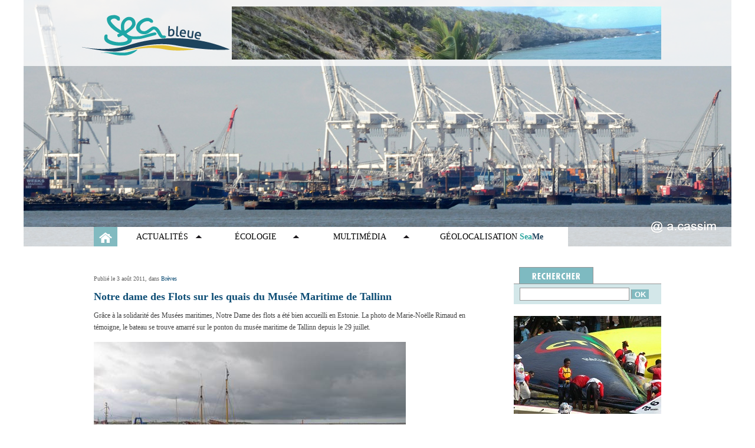

--- FILE ---
content_type: text/html; charset=UTF-8
request_url: https://www.seableue.fr/notre-dame-des-flots-sur-les-quais-du-musee-maritime-de-tallinn/
body_size: 11256
content:
<!DOCTYPE html>
<html lang="fr-FR">
<head>
	<meta http-equiv="Content-Type" content="text/html;charset=iso-8859-1"/>

	<meta name="description" content="Retrouvez les diff&eacute;rents reportages d'Arielle Cassim &agrave; travers des mots, des photos, des sons et des vid&eacute;os sur la mer, l'eau, le vent, les bateaux et l'&eacute;cologie." />

	<title>Notre dame des Flots sur les quais du Musée Maritime de Tallinn | Seableue</title>

	<link rel="shortcut icon" href="https://www.seableue.fr/wp-content/themes/seableue/favicon.ico" type="image/x-icon"/>

	
	<link rel="profile" href="http://gmpg.org/xfn/11" />
	<link rel="stylesheet" type="text/css" media="all" href="https://www.seableue.fr/wp-content/themes/seableue/style.css" />
	<link rel="pingback" href="https://www.seableue.fr/xmlrpc.php" />

	<link rel='dns-prefetch' href='//mediaplayer.yahoo.com' />
<link rel='dns-prefetch' href='//s7.addthis.com' />
<link rel='dns-prefetch' href='//s.w.org' />
<link rel="alternate" type="application/rss+xml" title="Seableue &raquo; Flux" href="https://www.seableue.fr/feed/" />
<link rel="alternate" type="application/rss+xml" title="Seableue &raquo; Flux des commentaires" href="https://www.seableue.fr/comments/feed/" />
<link rel="alternate" type="application/rss+xml" title="Seableue &raquo; Notre dame des Flots sur les quais du Musée Maritime de Tallinn Flux des commentaires" href="https://www.seableue.fr/notre-dame-des-flots-sur-les-quais-du-musee-maritime-de-tallinn/feed/" />
		<script type="text/javascript">
			window._wpemojiSettings = {"baseUrl":"https:\/\/s.w.org\/images\/core\/emoji\/12.0.0-1\/72x72\/","ext":".png","svgUrl":"https:\/\/s.w.org\/images\/core\/emoji\/12.0.0-1\/svg\/","svgExt":".svg","source":{"concatemoji":"https:\/\/www.seableue.fr\/wp-includes\/js\/wp-emoji-release.min.js?ver=5.3.20"}};
			!function(e,a,t){var n,r,o,i=a.createElement("canvas"),p=i.getContext&&i.getContext("2d");function s(e,t){var a=String.fromCharCode;p.clearRect(0,0,i.width,i.height),p.fillText(a.apply(this,e),0,0);e=i.toDataURL();return p.clearRect(0,0,i.width,i.height),p.fillText(a.apply(this,t),0,0),e===i.toDataURL()}function c(e){var t=a.createElement("script");t.src=e,t.defer=t.type="text/javascript",a.getElementsByTagName("head")[0].appendChild(t)}for(o=Array("flag","emoji"),t.supports={everything:!0,everythingExceptFlag:!0},r=0;r<o.length;r++)t.supports[o[r]]=function(e){if(!p||!p.fillText)return!1;switch(p.textBaseline="top",p.font="600 32px Arial",e){case"flag":return s([127987,65039,8205,9895,65039],[127987,65039,8203,9895,65039])?!1:!s([55356,56826,55356,56819],[55356,56826,8203,55356,56819])&&!s([55356,57332,56128,56423,56128,56418,56128,56421,56128,56430,56128,56423,56128,56447],[55356,57332,8203,56128,56423,8203,56128,56418,8203,56128,56421,8203,56128,56430,8203,56128,56423,8203,56128,56447]);case"emoji":return!s([55357,56424,55356,57342,8205,55358,56605,8205,55357,56424,55356,57340],[55357,56424,55356,57342,8203,55358,56605,8203,55357,56424,55356,57340])}return!1}(o[r]),t.supports.everything=t.supports.everything&&t.supports[o[r]],"flag"!==o[r]&&(t.supports.everythingExceptFlag=t.supports.everythingExceptFlag&&t.supports[o[r]]);t.supports.everythingExceptFlag=t.supports.everythingExceptFlag&&!t.supports.flag,t.DOMReady=!1,t.readyCallback=function(){t.DOMReady=!0},t.supports.everything||(n=function(){t.readyCallback()},a.addEventListener?(a.addEventListener("DOMContentLoaded",n,!1),e.addEventListener("load",n,!1)):(e.attachEvent("onload",n),a.attachEvent("onreadystatechange",function(){"complete"===a.readyState&&t.readyCallback()})),(n=t.source||{}).concatemoji?c(n.concatemoji):n.wpemoji&&n.twemoji&&(c(n.twemoji),c(n.wpemoji)))}(window,document,window._wpemojiSettings);
		</script>
		<style type="text/css">
img.wp-smiley,
img.emoji {
	display: inline !important;
	border: none !important;
	box-shadow: none !important;
	height: 1em !important;
	width: 1em !important;
	margin: 0 .07em !important;
	vertical-align: -0.1em !important;
	background: none !important;
	padding: 0 !important;
}
</style>
	<link rel='stylesheet' id='wp-block-library-css'  href='https://www.seableue.fr/wp-includes/css/dist/block-library/style.min.css?ver=5.3.20' type='text/css' media='all' />
<link rel='stylesheet' id='contact-form-7-css'  href='https://www.seableue.fr/wp-content/plugins/contact-form-7/includes/css/styles.css?ver=5.1.7' type='text/css' media='all' />
<link rel='stylesheet' id='fancybox-for-wp-css'  href='https://www.seableue.fr/wp-content/plugins/fancybox-for-wordpress/assets/css/fancybox.css?ver=1.3.4' type='text/css' media='all' />
<link rel='stylesheet' id='wpt-twitter-feed-css'  href='https://www.seableue.fr/wp-content/plugins/wp-to-twitter/css/twitter-feed.css?ver=5.3.20' type='text/css' media='all' />
<script type="text/javascript">
            window._nslDOMReady = function (callback) {
                if ( document.readyState === "complete" || document.readyState === "interactive" ) {
                    callback();
                } else {
                    document.addEventListener( "DOMContentLoaded", callback );
                }
            };
            </script><script type='text/javascript' src='http://mediaplayer.yahoo.com/js?ver=5.3.20'></script>
<script type='text/javascript' src='https://www.seableue.fr/wp-includes/js/jquery/jquery.js?ver=1.12.4-wp'></script>
<script type='text/javascript' src='https://www.seableue.fr/wp-includes/js/jquery/jquery-migrate.min.js?ver=1.4.1'></script>
<script type='text/javascript' src='https://www.seableue.fr/wp-content/themes/seableue/js/article.js?ver=5.3.20'></script>
<script type='text/javascript' src='http://s7.addthis.com/js/250/addthis_widget.js?ver=5.3.20#username=xa-4c87acdf21552ca1'></script>
<script type='text/javascript' src='https://www.seableue.fr/wp-content/themes/seableue/js/jquery.innerfade.js?ver=5.3.20'></script>
<script type='text/javascript' src='https://www.seableue.fr/wp-content/themes/seableue/js/jquery.jcarousel.min.js?ver=5.3.20'></script>
<script type='text/javascript' src='https://www.seableue.fr/wp-content/themes/seableue/js/global.js?ver=5.3.20'></script>
<script type='text/javascript' src='https://www.seableue.fr/wp-content/plugins/fancybox-for-wordpress/assets/js/jquery.fancybox.js?ver=1.3.4'></script>
<link rel='https://api.w.org/' href='https://www.seableue.fr/wp-json/' />
<link rel="EditURI" type="application/rsd+xml" title="RSD" href="https://www.seableue.fr/xmlrpc.php?rsd" />
<link rel="wlwmanifest" type="application/wlwmanifest+xml" href="https://www.seableue.fr/wp-includes/wlwmanifest.xml" /> 
<link rel='prev' title='Le Marie Christine III a rejoint les yachts classiques du Musée maritime de la Rochelle' href='https://www.seableue.fr/le-marie-christine-iii-a-rejoint-les-yachts-classiques-du-musee-maritime-de-la-rochelle/' />
<link rel='next' title='Les vagues sur la côte est de l&rsquo;Ile de la Réunion ont été impressionnates' href='https://www.seableue.fr/une-vague-de-12-m-prevue-sur-la-cote-est-de-lile-de-la-reunion-dans-les-prochaines-heures/' />
<meta name="generator" content="WordPress 5.3.20" />
<link rel="canonical" href="https://www.seableue.fr/notre-dame-des-flots-sur-les-quais-du-musee-maritime-de-tallinn/" />
<link rel='shortlink' href='https://www.seableue.fr/?p=9746' />
<link rel="alternate" type="application/json+oembed" href="https://www.seableue.fr/wp-json/oembed/1.0/embed?url=https%3A%2F%2Fwww.seableue.fr%2Fnotre-dame-des-flots-sur-les-quais-du-musee-maritime-de-tallinn%2F" />
<link rel="alternate" type="text/xml+oembed" href="https://www.seableue.fr/wp-json/oembed/1.0/embed?url=https%3A%2F%2Fwww.seableue.fr%2Fnotre-dame-des-flots-sur-les-quais-du-musee-maritime-de-tallinn%2F&#038;format=xml" />

<!-- Fancybox for WordPress v3.3.3 -->
<style type="text/css">
	.fancybox-slide--image .fancybox-content{background-color: #FFFFFF}div.fancybox-caption{display:none !important;}
	
	img.fancybox-image{border-width:10px;border-color:#FFFFFF;border-style:solid;}
	div.fancybox-bg{background-color:rgba(102,102,102,0.3);opacity:1 !important;}div.fancybox-content{border-color:#FFFFFF}
	div#fancybox-title{background-color:#FFFFFF}
	div.fancybox-content{background-color:#FFFFFF}
	div#fancybox-title-inside{color:#333333}
	
	
	
	div.fancybox-caption p.caption-title{display:inline-block}
	div.fancybox-caption p.caption-title{font-size:14px}
	div.fancybox-caption p.caption-title{color:#333333}
	div.fancybox-caption {color:#333333}div.fancybox-caption p.caption-title {background:#fff; width:auto;padding:10px 30px;}div.fancybox-content p.caption-title{color:#333333;margin: 0;padding: 5px 0;}body.fancybox-active .fancybox-container .fancybox-stage .fancybox-content .fancybox-close-small{display:block;}
</style><script type="text/javascript">
	jQuery(function () {

		var mobileOnly = false;
		
		if (mobileOnly) {
			return;
		}

		jQuery.fn.getTitle = function () { // Copy the title of every IMG tag and add it to its parent A so that fancybox can show titles
			var arr = jQuery("a[data-fancybox]");
									jQuery.each(arr, function() {
										var title = jQuery(this).children("img").attr("title");
										 var caption = jQuery(this).next("figcaption").html();
                                        if(caption && title){jQuery(this).attr("title",title+" " + caption)}else if(title){ jQuery(this).attr("title",title);}else if(caption){jQuery(this).attr("title",caption);}
									});			}

		// Supported file extensions

				var thumbnails = jQuery("a:has(img)").not(".nolightbox").not('.envira-gallery-link').not('.ngg-simplelightbox').filter(function () {
			return /\.(jpe?g|png|gif|mp4|webp|bmp|pdf)(\?[^/]*)*$/i.test(jQuery(this).attr('href'))
		});
		

		// Add data-type iframe for links that are not images or videos.
		var iframeLinks = jQuery('.fancyboxforwp').filter(function () {
			return !/\.(jpe?g|png|gif|mp4|webp|bmp|pdf)(\?[^/]*)*$/i.test(jQuery(this).attr('href'))
		}).filter(function () {
			return !/vimeo|youtube/i.test(jQuery(this).attr('href'))
		});
		iframeLinks.attr({"data-type": "iframe"}).getTitle();

				// No Galleries
		thumbnails.each(function () {
			var rel = jQuery(this).attr("rel");
			var imgTitle = jQuery(this).children("img").attr("title");
			jQuery(this).addClass("fancyboxforwp").attr("data-fancybox", rel);
			jQuery(this).attr("title", imgTitle);
		});

		iframeLinks.each(function () {
			var rel = jQuery(this).attr("rel");
			var imgTitle = jQuery(this).children("img").attr("title");
			jQuery(this).attr({"data-fancybox": rel});
			jQuery(this).attr("title", imgTitle);
		});

		// Else, gallery type is custom, so just print the custom expression
		
		// Call fancybox and apply it on any link with a rel atribute that starts with "fancybox", with the options set on the admin panel
		jQuery("a.fancyboxforwp").fancyboxforwp({
			loop: false,
			smallBtn: true,
			zoomOpacity: "auto",
			animationEffect: "fade",
			animationDuration: 500,
			transitionEffect: "fade",
			transitionDuration: "300",
			overlayShow: true,
			overlayOpacity: "0.3",
			titleShow: true,
			titlePosition: "inside",
			keyboard: true,
			showCloseButton: true,
			arrows: true,
			clickContent:false,
			clickSlide: "close",
			mobile: {
				clickContent: function (current, event) {
					return current.type === "image" ? "toggleControls" : false;
				},
				clickSlide: function (current, event) {
					return current.type === "image" ? "close" : "close";
				},
			},
			wheel: false,
			toolbar: true,
			preventCaptionOverlap: true,
			onInit: function() { },			onDeactivate
	: function() { },		beforeClose: function() { },			afterShow: function(instance) { jQuery( ".fancybox-image" ).on("click", function( ){ ( instance.isScaledDown() ) ? instance.scaleToActual() : instance.scaleToFit() }) },				afterClose: function() { },					caption : function( instance, item ) {var title ="";if("undefined" != typeof jQuery(this).context ){var title = jQuery(this).context.title;} else { var title = ("undefined" != typeof jQuery(this).attr("title")) ? jQuery(this).attr("title") : false;}var caption = jQuery(this).data('caption') || '';if ( item.type === 'image' && title.length ) {caption = (caption.length ? caption + '<br />' : '') + '<p class="caption-title">'+title+'</p>' ;}return caption;},
		afterLoad : function( instance, current ) {current.$content.append('<div class=\"fancybox-custom-caption inside-caption\" style=\" position: absolute;left:0;right:0;color:#000;margin:0 auto;bottom:0;text-align:center;background-color:#FFFFFF \">' + current.opts.caption + '</div>');},
			})
		;

			})
</script>
<!-- END Fancybox for WordPress -->
<script type="text/javascript">
(function(url){
	if(/(?:Chrome\/26\.0\.1410\.63 Safari\/537\.31|WordfenceTestMonBot)/.test(navigator.userAgent)){ return; }
	var addEvent = function(evt, handler) {
		if (window.addEventListener) {
			document.addEventListener(evt, handler, false);
		} else if (window.attachEvent) {
			document.attachEvent('on' + evt, handler);
		}
	};
	var removeEvent = function(evt, handler) {
		if (window.removeEventListener) {
			document.removeEventListener(evt, handler, false);
		} else if (window.detachEvent) {
			document.detachEvent('on' + evt, handler);
		}
	};
	var evts = 'contextmenu dblclick drag dragend dragenter dragleave dragover dragstart drop keydown keypress keyup mousedown mousemove mouseout mouseover mouseup mousewheel scroll'.split(' ');
	var logHuman = function() {
		if (window.wfLogHumanRan) { return; }
		window.wfLogHumanRan = true;
		var wfscr = document.createElement('script');
		wfscr.type = 'text/javascript';
		wfscr.async = true;
		wfscr.src = url + '&r=' + Math.random();
		(document.getElementsByTagName('head')[0]||document.getElementsByTagName('body')[0]).appendChild(wfscr);
		for (var i = 0; i < evts.length; i++) {
			removeEvent(evts[i], logHuman);
		}
	};
	for (var i = 0; i < evts.length; i++) {
		addEvent(evts[i], logHuman);
	}
})('//www.seableue.fr/?wordfence_lh=1&hid=A2ADFBE8867EA4DEA9182DD0390C98E0');
</script><style data-context="foundation-flickity-css">/*! Flickity v2.0.2
http://flickity.metafizzy.co
---------------------------------------------- */.flickity-enabled{position:relative}.flickity-enabled:focus{outline:0}.flickity-viewport{overflow:hidden;position:relative;height:100%}.flickity-slider{position:absolute;width:100%;height:100%}.flickity-enabled.is-draggable{-webkit-tap-highlight-color:transparent;tap-highlight-color:transparent;-webkit-user-select:none;-moz-user-select:none;-ms-user-select:none;user-select:none}.flickity-enabled.is-draggable .flickity-viewport{cursor:move;cursor:-webkit-grab;cursor:grab}.flickity-enabled.is-draggable .flickity-viewport.is-pointer-down{cursor:-webkit-grabbing;cursor:grabbing}.flickity-prev-next-button{position:absolute;top:50%;width:44px;height:44px;border:none;border-radius:50%;background:#fff;background:hsla(0,0%,100%,.75);cursor:pointer;-webkit-transform:translateY(-50%);transform:translateY(-50%)}.flickity-prev-next-button:hover{background:#fff}.flickity-prev-next-button:focus{outline:0;box-shadow:0 0 0 5px #09f}.flickity-prev-next-button:active{opacity:.6}.flickity-prev-next-button.previous{left:10px}.flickity-prev-next-button.next{right:10px}.flickity-rtl .flickity-prev-next-button.previous{left:auto;right:10px}.flickity-rtl .flickity-prev-next-button.next{right:auto;left:10px}.flickity-prev-next-button:disabled{opacity:.3;cursor:auto}.flickity-prev-next-button svg{position:absolute;left:20%;top:20%;width:60%;height:60%}.flickity-prev-next-button .arrow{fill:#333}.flickity-page-dots{position:absolute;width:100%;bottom:-25px;padding:0;margin:0;list-style:none;text-align:center;line-height:1}.flickity-rtl .flickity-page-dots{direction:rtl}.flickity-page-dots .dot{display:inline-block;width:10px;height:10px;margin:0 8px;background:#333;border-radius:50%;opacity:.25;cursor:pointer}.flickity-page-dots .dot.is-selected{opacity:1}</style><style data-context="foundation-slideout-css">.slideout-menu{position:fixed;left:0;top:0;bottom:0;right:auto;z-index:0;width:256px;overflow-y:auto;-webkit-overflow-scrolling:touch;display:none}.slideout-menu.pushit-right{left:auto;right:0}.slideout-panel{position:relative;z-index:1;will-change:transform}.slideout-open,.slideout-open .slideout-panel,.slideout-open body{overflow:hidden}.slideout-open .slideout-menu{display:block}.pushit{display:none}</style><style>.ios7.web-app-mode.has-fixed header{ background-color: rgba(3,122,221,.88);}</style></head>

<body class="post-template-default single single-post postid-9746 single-format-standard">

	<div id="header-container">
		<ul id="header-image">
			<li><img src="https://www.seableue.fr/wp-content/uploads/bandeau/35.jpg" alt="Norvège Lofoten" title="Norvège Lofoten" /></li><li><img src="https://www.seableue.fr/wp-content/uploads/bandeau/55.jpg" alt="Martinique - Optimistes" title="Martinique - Optimistes" /></li><li><img src="https://www.seableue.fr/wp-content/uploads/bandeau/72.jpg" alt="Le port de New York (photo A.Cassim)" title="Le port de New York (photo A.Cassim)" /></li><li><img src="https://www.seableue.fr/wp-content/uploads/bandeau/69.jpg" alt="Haiti - Baruqe de pêche traditionelle" title="Haiti - Baruqe de pêche traditionelle" /></li><li><img src="https://www.seableue.fr/wp-content/uploads/bandeau/48.jpg" alt=" Giraglia" title=" Giraglia" /></li>		</ul>

		<div id="header-t"></div>

		<div id="header">
			<div id="header-content">
				<div id="logo"><a href="https://www.seableue.fr/index.php"><span class="access-layout">Seableue.org</span></a></div>
				<div id="header-publicite">
					<ul>
						<li><img src="https://www.seableue.fr/wp-content/uploads/bandeau/135.jpg" alt="Pointe du Vauclin  photo ArC" title="Pointe du Vauclin  photo ArC" /></li><li><a href="https://www.seableue.fr/index.php?bandeau_clic=1&bandeau_id=40" target="_blank"><img src="https://www.seableue.fr/wp-content/uploads/bandeau/40.jpg" alt="bandeau-seame" title="bandeau-seame" /></a></li>					</ul>
				</div><!-- /header-publicite -->
			</div><!-- /header-content -->

			<div id="menu-deroule">
				<div id="menu-deroule-content" class="content">
					<ul id="menu-marine">
						<li><a href="https://www.seableue.fr/category/actualites/course-glisse/">Course et glisse</a></li><!-- course et glisse -->
						<li><a href="https://www.seableue.fr/category/actualites/marine-militaire/">Marine militaire</a></li><!-- marine militaire -->
						<li><a href="https://www.seableue.fr/category/actualites/peche/">Pêche</a></li><!-- pêche -->
						<li><a href="https://www.seableue.fr/category/actualites/histoire-et-litterature/">Histoire et Littérature</a></li><!-- histoire -->

						<li><a href="https://www.seableue.fr/category/actualites/marine-plaisance/">Marine de plaisance</a></li><!-- marine de plaisance -->
						<li><a href="https://www.seableue.fr/category/actualites/marine-fluviale/">Marine fluviale</a></li><!-- marine fluviale -->
						<li><a href="https://www.seableue.fr/category/actualites/produits-de-la-mer/">Produits de la mer</a></li><!-- produits de la mer -->
						<li><a href="https://www.seableue.fr/category/actualites/tourisme/">Tourisme</a></li><!-- tourisme -->

						<li><a href="https://www.seableue.fr/category/actualites/a-la-une/">A la Une</a></li><!-- a la une -->
						<li><a href="https://www.seableue.fr/category/actualites/marine-marchande/">Marine marchande</a></li><!-- marine marchande -->
						<li><a href="https://www.seableue.fr/category/actualites/recherche-oceanographie/">Recherche/Océanographie</a></li><!-- recherche -->
						<li><a href="https://www.seableue.fr/category/actualites/equipements/">Equipements</a></li><!-- equipements -->
					</ul>

					<ul id="menu-ecologie">
						<li><a href="https://www.seableue.fr/category/ecologie/cotes-et-littoral/">Côtes et Littoral</a></li>
						<li><a href="https://www.seableue.fr/category/ecologie/lacs-et-rivieres/">Lacs et rivières</a></li>
						<li><a href="https://www.seableue.fr/category/ecologie/ressources-et-pollutions/">Ressources et pollutions</a></li>
						<li><a href="https://www.seableue.fr/category/ecologie/les-initiatives/">Les initiatives</a></li>
					</ul>

					<ul id="menu-multimedia">
						<li><a href="https://www.seableue.fr/audio/">Reportages Audio</a></li>
						<li class="spacer"><div class="spacer"></div></li>
						<li><a href="https://www.seableue.fr/cliches/">L'actualit&eacute; en images</a></li>
						<li class="spacer"><div class="spacer"></div></li>
						<li><a href="https://www.seableue.fr/videos/">Vid&eacute;os</a></li>
					</ul>

					<div class="spacer"></div>
				</div><!-- /menu-deroule-content -->
			</div><!-- /menu-deroule -->

			<div id="menu">
				<div id="menu-content" class="content">
					<ul>
						<li><a href="https://www.seableue.fr/index.php" class="accueil"><span class="access-layout">Accueil</span></a></li>
						<li><a href="https://www.seableue.fr/category/actualites/" class="lien fleche marine">Actualit&eacute;s</a></li>
						<li><a href="https://www.seableue.fr/category/ecologie/" class="lien ecologie fleche">&Eacute;cologie</a></li>
						<li><a href="javascript:void(0)" class="lien fleche multimedia">Multim&eacute;dia</a></li>
						<li><a href="https://www.seableue.fr/geolocalisation/" target="_blank" class="lien geolocalisation">G&Eacute;OLOCALISATION <b><span class="sea">Sea</span><span class="me">Me</span></b></a></li>
					</ul>

					<div class="spacer"></div>
				</div>
			</div><!-- /menu -->

		</div><!-- /header -->
	</div><!-- /header-container -->

	<div id="content-container">
		<div id="content">
	<div id="colg">

	
				<div class="article article-c-marine">
					<div class="article-contenu">
						<p class="article-date">Publi&eacute; le 3 août 2011, dans <a href="https://www.seableue.fr/category/breves/" rel="category tag">Brèves</a></p>
						
						<h2 class="c-marine">Notre dame des Flots sur les quais du Musée Maritime de Tallinn</h2>
						
						<p>Grâce à la solidarité des Musées maritimes, Notre Dame des flots a été bien accueilli en Estonie. La photo de Marie-Noëlle Rimaud en témoigne, le bateau se trouve amarré sur le ponton du musée maritime de Tallinn depuis le 29 juillet.<br />
<a href="https://www.seableue.fr/wp-content/uploads/2011/08/Notre-Dame-des-Flots-a-Tali.jpg"><img class="alignleft size-full wp-image-9747" title="Notre-Dame-des-Flots à Tallinn" src="https://www.seableue.fr/wp-content/uploads/2011/08/Notre-Dame-des-Flots-a-Tali.jpg" alt="Notre-Dame-des-Flots à Tallinn" width="529" height="298" srcset="https://www.seableue.fr/wp-content/uploads/2011/08/Notre-Dame-des-Flots-a-Tali.jpg 529w, https://www.seableue.fr/wp-content/uploads/2011/08/Notre-Dame-des-Flots-a-Tali-205x115.jpg 205w, https://www.seableue.fr/wp-content/uploads/2011/08/Notre-Dame-des-Flots-a-Tali-300x168.jpg 300w" sizes="(max-width: 529px) 100vw, 529px" /></a></p>
						
						<div class="spacer"></div>
						
						<div class="article-galerie">
							<div class="article-galerie-photo">
								<div class="article-galerie-image"><img src="" alt="" width="675" height="450" /></div>
								
								<a href="#" id="galerie-prev" class="article-galerie-commande prev" title="Photo pr&eacute;c&eacute;dente"></a>
								<a href="#" id="galerie-next" class="article-galerie-commande next" title="Photo suivante"></a>						
								<div class="article-galerie-legende"></div>							
							</div><!-- /article-galerie-image -->
						
							<ul></ul>
							
							<div class="spacer"></div>
						</div><!-- /article-galerie -->
						
						<div class="article-tags">Mot(s)-clef(s) : <a href="https://www.seableue.fr/tag/notre-dame-des-flots/" rel="tag">Notre Dame des Flots</a>, <a href="https://www.seableue.fr/tag/tallinn/" rel="tag">Tallinn</a></div>						
						<div class="article-actions">
							<iframe src="http://www.facebook.com/plugins/like.php?href=https://www.seableue.fr/notre-dame-des-flots-sur-les-quais-du-musee-maritime-de-tallinn/&amp;layout=standard&amp;show_faces=false&amp;width=450&amp;action=like&amp;colorscheme=light&amp;height=25" scrolling="no" frameborder="0" style="border:none; overflow:hidden; width:450px; height:25px;" class="facebook-like"></iframe>
						
							<a href="javascript:window.print()" class="imprimer lien">Imprimer</a>
							<a href="#respond" class="commenter lien">Commenter</a>
							<a href="http://www.addthis.com/bookmark.php" class="partager lien addthis_button">Partager</a>
    			
							<div class="spacer"></div>
							
							<a href="http://twitter.com/share" class="twitter-share-button" data-count="horizontal" data-via="Seableue" data-lang="fr">Tweet</a><script type="text/javascript" src="http://platform.twitter.com/widgets.js"></script>
						</div><!-- /article-actions -->
					</div><!-- /article-contenu -->
					
										
										
					
			<div id="comments">




	<div id="respond" class="comment-respond">
		<h3 id="reply-title" class="comment-reply-title">Laisser un commentaire <small><a rel="nofollow" id="cancel-comment-reply-link" href="/notre-dame-des-flots-sur-les-quais-du-musee-maritime-de-tallinn/#respond" style="display:none;">Annuler la réponse</a></small></h3><form action="https://www.seableue.fr/wp-comments-post.php" method="post" id="commentform" class="comment-form"><p class="comment-form-comment"><label for="comment">Commentaire</label> <textarea id="comment" name="comment" cols="45" rows="8" maxlength="65525" required="required"></textarea></p><p class="comment-form-author"><label for="author">Nom <span class="required">*</span></label> <input id="author" name="author" type="text" value="" size="30" maxlength="245" required='required' /></p>
<p class="comment-form-email"><label for="email">Adresse de messagerie <span class="required">*</span></label> <input id="email" name="email" type="text" value="" size="30" maxlength="100" required='required' /></p>
<p class="comment-form-url"><label for="url">Site web</label> <input id="url" name="url" type="text" value="" size="30" maxlength="200" /></p>
<p class="comment-form-cookies-consent"><input id="wp-comment-cookies-consent" name="wp-comment-cookies-consent" type="checkbox" value="yes" /> <label for="wp-comment-cookies-consent">Enregistrer mon nom, mon e-mail et mon site web dans le navigateur pour mon prochain commentaire.</label></p>
<p class="form-submit"><input name="submit" type="submit" id="submit" class="submit" value="Laisser un commentaire" /> <input type='hidden' name='comment_post_ID' value='9746' id='comment_post_ID' />
<input type='hidden' name='comment_parent' id='comment_parent' value='0' />
</p><p style="display: none;"><input type="hidden" id="akismet_comment_nonce" name="akismet_comment_nonce" value="53272be106" /></p><p style="display: none !important;"><label>&#916;<textarea name="ak_hp_textarea" cols="45" rows="8" maxlength="100"></textarea></label><input type="hidden" id="ak_js" name="ak_js" value="124"/><script>document.getElementById( "ak_js" ).setAttribute( "value", ( new Date() ).getTime() );</script></p></form>	</div><!-- #respond -->
	<p class="akismet_comment_form_privacy_notice">Ce site utilise Akismet pour réduire les indésirables. <a href="https://akismet.com/privacy/" target="_blank" rel="nofollow noopener">En savoir plus sur comment les données de vos commentaires sont utilisées</a>.</p>
</div><!-- #comments -->
					
				</div><!-- /article -->
				
							
			</div><!-- /colg -->
			

<div id="cold">
	<div id="rechercher">
		<div id="onglet-rechercher"></div>

		<div id="rechercher-contenu">
			<form action="https://www.seableue.fr" method="get" role="search">
				<input type="text" name="s" id="s" class="champ" /> <input type="submit" value="OK" class="btn-ok" />
			</form>
		</div>
	</div><!-- /rechercher -->

		<img src="https://www.seableue.fr/wp-content/uploads/bandeau/112.jpg" alt="YOLE RONDE " title="YOLE RONDE " />
	<div class="marge2"></div>

	<div id="interviews">
		<a href="https://www.seableue.fr/audio/"><img src="https://www.seableue.fr/wp-content/themes/seableue/images/interviews.jpg" alt="Interview" /></a>
	</div>
	<div class="marge2"></div>

	<iframe src="http://www.facebook.com/plugins/likebox.php?id=130054567043104&amp;width=250&amp;connections=4&amp;stream=false&amp;header=false&amp;height=210" scrolling="no" frameborder="0" style="border:none; overflow:hidden; width:250px; height:210px;"></iframe>

	<div class="marge2"></div>

	<div id="annonceur">
		<a href="https://www.seableue.fr/devenez-annonceur-sur-seableue-fr/"><img src="https://www.seableue.fr/wp-content/themes/seableue/images/pub-annonceur.png" alt="Devenez annonceur sur Seableue" /></a>
	</div>
	<div class="marge2"></div>

	<div id="meteo">
		<a href=""><img src="https://www.seableue.fr/wp-content/themes/seableue/images/meteo.png" alt="Le bulletin m&eacute;t&eacute;o RFI par Seableue" /></a>
	</div>
	<div class="marge2"></div>

	
	<div id="accueil-restez-connecte">
		<h2>Restez connect&eacute;
			<a href="https://www.seableue.fr/feed/rss/" target="_blank" class="rss"><span class="access-layout">RSS</span></a>
			<a href="http://twitter.com/seableue" target="_blank" class="twitter"><span class="access-layout">Twitter</span></a>
			<a href="http://www.facebook.com/pages/Seableue/130054567043104" target="_blank" class="facebook"><span class="access-layout">Facebook</span></a>
		</h2>
	</div>

	<div id="articles-recents">
		<ul>
			<li><p class="article-date">30 October 2022 - A la Une </p><a href="https://www.seableue.fr/linvincible-route-du-rhum-une-douzieme-edition-pleine-de-promesses/" class="article-titre">L&rsquo;invincible Route du Rhum, une douzième édition pleine de promesses !</a></li><li><p class="article-date">18 May 2022 - Ecologie </p><a href="https://www.seableue.fr/darkslide-une-nouvelle-marque-de-luxe-effrontee-mais-engagee-inspiree-de-lunivers-du-kitesurf/" class="article-titre">Darkslide, une nouvelle marque de luxe, effrontée, mais engagée, inspirée de l&rsquo;univers du kitesurf</a></li><li><p class="article-date"> 3 May 2022 - Actualité culturelle et festive </p><a href="https://www.seableue.fr/guide-des-poissons-marins-de-patrick-louisy/" class="article-titre">Guide des poissons marins de Patrick Louisy</a></li><li><p class="article-date"> 3 May 2022 - Course et glisse </p><a href="https://www.seableue.fr/mariquita-moonbeam-et-moonbeam-iv-equipes-par-incidence-sails-classic/" class="article-titre">Mariquita, Moonbeam et Moonbeam IV  équipés par Incidence Sails Classic</a></li><li><p class="article-date"> 3 May 2022 - Course et glisse </p><a href="https://www.seableue.fr/la-3eme-edition-de-la-presidential-international-yacht-race-en-turquie-a-marmaris-et-bodrum/" class="article-titre">La 3ème édition de la Presidential International Yacht Race en Turquie à Marmaris et Bodrum . </a></li>		</ul>
	</div>

	<h2>Nuage de tags</h2>

	<a href="https://www.seableue.fr/tag/50/" class="tag-cloud-link tag-link-453 tag-link-position-1" style="font-size: 8pt;" aria-label="50 (21 éléments)">50</a>
<a href="https://www.seableue.fr/tag/antilles/" class="tag-cloud-link tag-link-1083 tag-link-position-2" style="font-size: 9.719298245614pt;" aria-label="Antilles (25 éléments)">Antilles</a>
<a href="https://www.seableue.fr/tag/armateurs-de-france/" class="tag-cloud-link tag-link-1019 tag-link-position-3" style="font-size: 8pt;" aria-label="Armateurs de France (21 éléments)">Armateurs de France</a>
<a href="https://www.seableue.fr/tag/arrivee/" class="tag-cloud-link tag-link-1963 tag-link-position-4" style="font-size: 10.947368421053pt;" aria-label="arrivée (28 éléments)">arrivée</a>
<a href="https://www.seableue.fr/tag/banque-populaire-v/" class="tag-cloud-link tag-link-224 tag-link-position-5" style="font-size: 8pt;" aria-label="Banque Populaire V (21 éléments)">Banque Populaire V</a>
<a href="https://www.seableue.fr/tag/bouvet-guyane/" class="tag-cloud-link tag-link-284 tag-link-position-6" style="font-size: 8.9824561403509pt;" aria-label="Bouvet Guyane (23 éléments)">Bouvet Guyane</a>
<a href="https://www.seableue.fr/tag/bretagne/" class="tag-cloud-link tag-link-200 tag-link-position-7" style="font-size: 8.4912280701754pt;" aria-label="bretagne (22 éléments)">bretagne</a>
<a href="https://www.seableue.fr/tag/course/" class="tag-cloud-link tag-link-647 tag-link-position-8" style="font-size: 17.824561403509pt;" aria-label="course (54 éléments)">course</a>
<a href="https://www.seableue.fr/tag/dcns/" class="tag-cloud-link tag-link-169 tag-link-position-9" style="font-size: 8.9824561403509pt;" aria-label="DCNS (23 éléments)">DCNS</a>
<a href="https://www.seableue.fr/tag/dunkerque/" class="tag-cloud-link tag-link-403 tag-link-position-10" style="font-size: 8pt;" aria-label="Dunkerque (21 éléments)">Dunkerque</a>
<a href="https://www.seableue.fr/tag/eau/" class="tag-cloud-link tag-link-433 tag-link-position-11" style="font-size: 11.684210526316pt;" aria-label="eau (30 éléments)">eau</a>
<a href="https://www.seableue.fr/tag/ecologie/" class="tag-cloud-link tag-link-4220 tag-link-position-12" style="font-size: 9.719298245614pt;" aria-label="Ecologie (25 éléments)">Ecologie</a>
<a href="https://www.seableue.fr/tag/environnement/" class="tag-cloud-link tag-link-111 tag-link-position-13" style="font-size: 17.824561403509pt;" aria-label="environnement (54 éléments)">environnement</a>
<a href="https://www.seableue.fr/tag/exposition-2/" class="tag-cloud-link tag-link-338 tag-link-position-14" style="font-size: 11.684210526316pt;" aria-label="exposition (30 éléments)">exposition</a>
<a href="https://www.seableue.fr/tag/ffv/" class="tag-cloud-link tag-link-90 tag-link-position-15" style="font-size: 8.4912280701754pt;" aria-label="FFV (22 éléments)">FFV</a>
<a href="https://www.seableue.fr/tag/franck-cammas/" class="tag-cloud-link tag-link-294 tag-link-position-16" style="font-size: 8pt;" aria-label="Franck Cammas (21 éléments)">Franck Cammas</a>
<a href="https://www.seableue.fr/tag/groupama-4/" class="tag-cloud-link tag-link-848 tag-link-position-17" style="font-size: 12.666666666667pt;" aria-label="GROUPAMA 4 (33 éléments)">GROUPAMA 4</a>
<a href="https://www.seableue.fr/tag/ifremer/" class="tag-cloud-link tag-link-218 tag-link-position-18" style="font-size: 14.631578947368pt;" aria-label="IFREMER (40 éléments)">IFREMER</a>
<a href="https://www.seableue.fr/tag/jeremie-beyou/" class="tag-cloud-link tag-link-1287 tag-link-position-19" style="font-size: 8.9824561403509pt;" aria-label="Jérémie Beyou (23 éléments)">Jérémie Beyou</a>
<a href="https://www.seableue.fr/tag/la-rochelle/" class="tag-cloud-link tag-link-917 tag-link-position-20" style="font-size: 8.4912280701754pt;" aria-label="la Rochelle (22 éléments)">la Rochelle</a>
<a href="https://www.seableue.fr/tag/le-marin/" class="tag-cloud-link tag-link-231 tag-link-position-21" style="font-size: 9.719298245614pt;" aria-label="le Marin (25 éléments)">le Marin</a>
<a href="https://www.seableue.fr/tag/livre/" class="tag-cloud-link tag-link-692 tag-link-position-22" style="font-size: 12.666666666667pt;" aria-label="livre (33 éléments)">livre</a>
<a href="https://www.seableue.fr/tag/lorient/" class="tag-cloud-link tag-link-50 tag-link-position-23" style="font-size: 10.210526315789pt;" aria-label="Lorient (26 éléments)">Lorient</a>
<a href="https://www.seableue.fr/tag/marseille/" class="tag-cloud-link tag-link-545 tag-link-position-24" style="font-size: 17.087719298246pt;" aria-label="Marseille (50 éléments)">Marseille</a>
<a href="https://www.seableue.fr/tag/martinique/" class="tag-cloud-link tag-link-4227 tag-link-position-25" style="font-size: 21.508771929825pt;" aria-label="Martinique (77 éléments)">Martinique</a>
<a href="https://www.seableue.fr/tag/mer/" class="tag-cloud-link tag-link-674 tag-link-position-26" style="font-size: 12.421052631579pt;" aria-label="mer (32 éléments)">mer</a>
<a href="https://www.seableue.fr/tag/mediterranee/" class="tag-cloud-link tag-link-193 tag-link-position-27" style="font-size: 9.4736842105263pt;" aria-label="Méditerranée (24 éléments)">Méditerranée</a>
<a href="https://www.seableue.fr/tag/naufrage/" class="tag-cloud-link tag-link-1061 tag-link-position-28" style="font-size: 9.719298245614pt;" aria-label="naufrage (25 éléments)">naufrage</a>
<a href="https://www.seableue.fr/tag/nausicaa/" class="tag-cloud-link tag-link-687 tag-link-position-29" style="font-size: 11.438596491228pt;" aria-label="Nausicaa (29 éléments)">Nausicaa</a>
<a href="https://www.seableue.fr/tag/nautic/" class="tag-cloud-link tag-link-94 tag-link-position-30" style="font-size: 12.421052631579pt;" aria-label="Nautic (32 éléments)">Nautic</a>
<a href="https://www.seableue.fr/tag/pollution/" class="tag-cloud-link tag-link-434 tag-link-position-31" style="font-size: 11.684210526316pt;" aria-label="pollution (30 éléments)">pollution</a>
<a href="https://www.seableue.fr/tag/prb/" class="tag-cloud-link tag-link-973 tag-link-position-32" style="font-size: 9.4736842105263pt;" aria-label="PRB (24 éléments)">PRB</a>
<a href="https://www.seableue.fr/tag/peche-2/" class="tag-cloud-link tag-link-356 tag-link-position-33" style="font-size: 15.614035087719pt;" aria-label="pêche (44 éléments)">pêche</a>
<a href="https://www.seableue.fr/tag/record/" class="tag-cloud-link tag-link-264 tag-link-position-34" style="font-size: 14.385964912281pt;" aria-label="record (39 éléments)">record</a>
<a href="https://www.seableue.fr/tag/regates/" class="tag-cloud-link tag-link-394 tag-link-position-35" style="font-size: 10.947368421053pt;" aria-label="régates (28 éléments)">régates</a>
<a href="https://www.seableue.fr/tag/safran/" class="tag-cloud-link tag-link-174 tag-link-position-36" style="font-size: 8.9824561403509pt;" aria-label="safran (23 éléments)">safran</a>
<a href="https://www.seableue.fr/tag/snsm/" class="tag-cloud-link tag-link-102 tag-link-position-37" style="font-size: 8.9824561403509pt;" aria-label="SNSM (23 éléments)">SNSM</a>
<a href="https://www.seableue.fr/tag/solitaire-du-figaro-eric-bompard-cachemire/" class="tag-cloud-link tag-link-2842 tag-link-position-38" style="font-size: 8.4912280701754pt;" aria-label="Solitaire du Figaro Eric Bompard Cachemire (22 éléments)">Solitaire du Figaro Eric Bompard Cachemire</a>
<a href="https://www.seableue.fr/tag/transquadra/" class="tag-cloud-link tag-link-1146 tag-link-position-39" style="font-size: 8pt;" aria-label="Transquadra (21 éléments)">Transquadra</a>
<a href="https://www.seableue.fr/tag/vendee-globe/" class="tag-cloud-link tag-link-2010 tag-link-position-40" style="font-size: 22pt;" aria-label="Vendée Globe (80 éléments)">Vendée Globe</a>
<a href="https://www.seableue.fr/tag/vendee-globe-2016/" class="tag-cloud-link tag-link-4506 tag-link-position-41" style="font-size: 12.175438596491pt;" aria-label="Vendée Globe 2016 (31 éléments)">Vendée Globe 2016</a>
<a href="https://www.seableue.fr/tag/victoire/" class="tag-cloud-link tag-link-1732 tag-link-position-42" style="font-size: 17.087719298246pt;" aria-label="victoire (50 éléments)">victoire</a>
<a href="https://www.seableue.fr/tag/voile/" class="tag-cloud-link tag-link-398 tag-link-position-43" style="font-size: 17.824561403509pt;" aria-label="voile (54 éléments)">voile</a>
<a href="https://www.seableue.fr/tag/volvo-ocean-race/" class="tag-cloud-link tag-link-354 tag-link-position-44" style="font-size: 11.438596491228pt;" aria-label="Volvo Ocean Race (29 éléments)">Volvo Ocean Race</a>
<a href="https://www.seableue.fr/tag/vor/" class="tag-cloud-link tag-link-1923 tag-link-position-45" style="font-size: 18.315789473684pt;" aria-label="VOR (56 éléments)">VOR</a></div><!-- /cold -->

	<div class="spacer"></div>
			</div><!-- /content -->
		</div><!-- /content-container -->

		<div id="footer-container">
			<div id="footer" class="content">
				<div class="footer-cat marge">
					<ul>
						<li class="titre"><a href="https://www.seableue.fr/rechercher">Rechercher</a></li>

						<li class="marge"></li>
						<li class="titre"><a href="https://www.seableue.fr/category/reportages/">Reportages</a></li>

						<li class="titre"><a href="https://www.seableue.fr/category/evenements/">Évènements</a></li>
					</ul>
				</div>



				<div class="footer-cat marge">
					<ul>
						<li class="titre"><a href="https://www.seableue.fr/category/actualites/">Actualités</a></li>

						<li class="lien"><a href="https://www.seableue.fr/category/actualites/a-la-une/">A la Une</a></li>
						<li class="lien"><a href="https://www.seableue.fr/category/actualites/marine-marchande/">Marine marchande</a></li>

						<li class="lien"><a href="https://www.seableue.fr/category/actualites/marine-militaire/">Marine militaire</a></li>

						<li class="lien"><a href="https://www.seableue.fr/category/actualites/recherche-oceanographie/">Recherche/Océanographie</a></li>

						<li class="lien"><a href="https://www.seableue.fr/category/actualites/peche/">Pêche</a></li>

						<li class="lien"><a href="https://www.seableue.fr/category/actualites/course-glisse/">Course et glisse</a></li>

						<li class="lien"><a href="https://www.seableue.fr/category/actualites/marine-plaisance/">Marine de plaisance</a></li>

						<li class="lien"><a href="https://www.seableue.fr/category/actualites/marine-fluviale/">Marine fluviale</a></li>
						<li class="lien"><a href="https://www.seableue.fr/category/actualites/histoire-et-litterature/">Histoire et Littérature</a></li>

						<li class="lien"><a href="https://www.seableue.fr/category/actualites/tourisme/">Tourisme</a></li>

						<li class="lien"><a href="https://www.seableue.fr/category/actualites/produits-de-la-mer/">Produits de la mer</a></li>

						<li class="lien"><a href="https://www.seableue.fr/category/actualites/equipements/">Equipements</a></li>

					</ul>
				</div>



				<div class="footer-cat marge">
					<ul>
						<li class="titre">Multim&eacute;dia</li>
						<li class="lien"><a href="https://www.seableue.fr/audio/">Audio</a></li>

						<li class="lien"><a href="https://www.seableue.fr/cliches/">Clichés</a></li>

						<li class="lien"><a href="https://www.seableue.fr/videos/">Vid&eacute;o</a></li>

					</ul>
				</div>



				<div class="footer-cat">
					<ul>
						<li class="titre">A propos</li>
						<li class="lien"><a href="https://www.seableue.fr/contact">Contact</a></li>
						<li class="lien"><a href="https://www.seableue.fr/mentions-legales/">Mentions l&eacute;gales</a></li>
						<li class="lien"><a href="https://www.seableue.fr/liens-partenaires/">Partenaires</a></li>
						<li class="lien"><a href="https://www.seableue.fr/devenez-annonceur-sur-seableue-fr/">Devenez annonceur</a></li>
					</ul>
				</div>



				<div class="spacer"></div>
			</div><!-- /footer -->
		</div><!-- /footer-container -->

<!-- Powered by WPtouch: 4.3.41 --><script type='text/javascript'>
/* <![CDATA[ */
var wpcf7 = {"apiSettings":{"root":"https:\/\/www.seableue.fr\/wp-json\/contact-form-7\/v1","namespace":"contact-form-7\/v1"}};
/* ]]> */
</script>
<script type='text/javascript' src='https://www.seableue.fr/wp-content/plugins/contact-form-7/includes/js/scripts.js?ver=5.1.7'></script>
<script type='text/javascript' src='https://www.seableue.fr/wp-includes/js/wp-embed.min.js?ver=5.3.20'></script>
</body>
</html>
